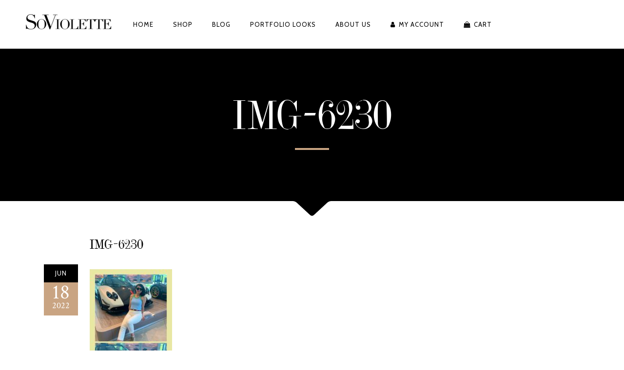

--- FILE ---
content_type: text/html; charset=UTF-8
request_url: https://soviolette.com/img-6230-2/
body_size: 11961
content:
<!DOCTYPE html>
<html dir="ltr" lang="en-US"
	prefix="og: https://ogp.me/ns#" >
<head>
        	
            
            
        <meta charset="UTF-8"/>

        <link rel="profile" href="http://gmpg.org/xfn/11"/>
        <link rel="pingback" href="https://soviolette.com/xmlrpc.php"/>

                <meta name="viewport" content="width=device-width,initial-scale=1,user-scalable=no">
        
	<title>IMG-6230 | SoViolette</title>
<script type="application/javascript">var eltdCoreAjaxUrl = "https://soviolette.com/wp-admin/admin-ajax.php"</script>
		<!-- All in One SEO 4.2.8 - aioseo.com -->
		<meta name="robots" content="max-image-preview:large" />
		<link rel="canonical" href="https://soviolette.com/img-6230-2/" />
		<meta name="generator" content="All in One SEO (AIOSEO) 4.2.8 " />
		<meta property="og:locale" content="en_US" />
		<meta property="og:site_name" content="SoViolette | Fashion Design" />
		<meta property="og:type" content="article" />
		<meta property="og:title" content="IMG-6230 | SoViolette" />
		<meta property="og:url" content="https://soviolette.com/img-6230-2/" />
		<meta property="article:published_time" content="2022-06-17T23:08:21+00:00" />
		<meta property="article:modified_time" content="2022-06-17T23:08:21+00:00" />
		<meta name="twitter:card" content="summary" />
		<meta name="twitter:title" content="IMG-6230 | SoViolette" />
		<meta name="google" content="nositelinkssearchbox" />
		<script type="application/ld+json" class="aioseo-schema">
			{"@context":"https:\/\/schema.org","@graph":[{"@type":"BreadcrumbList","@id":"https:\/\/soviolette.com\/img-6230-2\/#breadcrumblist","itemListElement":[{"@type":"ListItem","@id":"https:\/\/soviolette.com\/#listItem","position":1,"item":{"@type":"WebPage","@id":"https:\/\/soviolette.com\/","name":"Home","description":"Fashion Design","url":"https:\/\/soviolette.com\/"},"nextItem":"https:\/\/soviolette.com\/img-6230-2\/#listItem"},{"@type":"ListItem","@id":"https:\/\/soviolette.com\/img-6230-2\/#listItem","position":2,"item":{"@type":"WebPage","@id":"https:\/\/soviolette.com\/img-6230-2\/","name":"IMG-6230","url":"https:\/\/soviolette.com\/img-6230-2\/"},"previousItem":"https:\/\/soviolette.com\/#listItem"}]},{"@type":"ItemPage","@id":"https:\/\/soviolette.com\/img-6230-2\/#itempage","url":"https:\/\/soviolette.com\/img-6230-2\/","name":"IMG-6230 | SoViolette","inLanguage":"en-US","isPartOf":{"@id":"https:\/\/soviolette.com\/#website"},"breadcrumb":{"@id":"https:\/\/soviolette.com\/img-6230-2\/#breadcrumblist"},"author":"https:\/\/soviolette.com\/author\/violette-moussouni\/#author","creator":"https:\/\/soviolette.com\/author\/violette-moussouni\/#author","datePublished":"2022-06-17T23:08:21+02:00","dateModified":"2022-06-17T23:08:21+02:00"},{"@type":"Organization","@id":"https:\/\/soviolette.com\/#organization","name":"SoViolette","url":"https:\/\/soviolette.com\/"},{"@type":"WebSite","@id":"https:\/\/soviolette.com\/#website","url":"https:\/\/soviolette.com\/","name":"SoViolette","description":"Fashion Design","inLanguage":"en-US","publisher":{"@id":"https:\/\/soviolette.com\/#organization"}}]}
		</script>
		<!-- All in One SEO -->

<script>                function apbct_attach_event_handler__backend(elem, event, callback) {                    if(typeof window.addEventListener === "function") elem.addEventListener(event, callback);                    else                                                elem.attachEvent(event, callback);                }                apbct_attach_event_handler__backend(document, 'DOMContentLoaded', function(){                    if (typeof apbctLocalStorage === "object" && ctPublic.data__key_is_ok) {                        apbctLocalStorage.set('ct_checkjs', '443fcae0a8bf1807a894c6953d896c0d444241fff5cce5d32e9188faef3e6600', true );                    } else {                        console.log('APBCT ERROR: apbctLocalStorage object is not loaded.');                    }                  });    </script><link rel='dns-prefetch' href='//fonts.googleapis.com' />
<link rel="alternate" type="application/rss+xml" title="SoViolette &raquo; Feed" href="https://soviolette.com/feed/" />
<link rel="alternate" type="application/rss+xml" title="SoViolette &raquo; Comments Feed" href="https://soviolette.com/comments/feed/" />
<link rel="alternate" type="application/rss+xml" title="SoViolette &raquo; IMG-6230 Comments Feed" href="https://soviolette.com/feed/?attachment_id=8557" />
<script type="text/javascript">
window._wpemojiSettings = {"baseUrl":"https:\/\/s.w.org\/images\/core\/emoji\/14.0.0\/72x72\/","ext":".png","svgUrl":"https:\/\/s.w.org\/images\/core\/emoji\/14.0.0\/svg\/","svgExt":".svg","source":{"concatemoji":"https:\/\/soviolette.com\/wp-includes\/js\/wp-emoji-release.min.js?ver=3cc2901155a2e505af5657be36cec96f"}};
/*! This file is auto-generated */
!function(e,a,t){var n,r,o,i=a.createElement("canvas"),p=i.getContext&&i.getContext("2d");function s(e,t){var a=String.fromCharCode,e=(p.clearRect(0,0,i.width,i.height),p.fillText(a.apply(this,e),0,0),i.toDataURL());return p.clearRect(0,0,i.width,i.height),p.fillText(a.apply(this,t),0,0),e===i.toDataURL()}function c(e){var t=a.createElement("script");t.src=e,t.defer=t.type="text/javascript",a.getElementsByTagName("head")[0].appendChild(t)}for(o=Array("flag","emoji"),t.supports={everything:!0,everythingExceptFlag:!0},r=0;r<o.length;r++)t.supports[o[r]]=function(e){if(p&&p.fillText)switch(p.textBaseline="top",p.font="600 32px Arial",e){case"flag":return s([127987,65039,8205,9895,65039],[127987,65039,8203,9895,65039])?!1:!s([55356,56826,55356,56819],[55356,56826,8203,55356,56819])&&!s([55356,57332,56128,56423,56128,56418,56128,56421,56128,56430,56128,56423,56128,56447],[55356,57332,8203,56128,56423,8203,56128,56418,8203,56128,56421,8203,56128,56430,8203,56128,56423,8203,56128,56447]);case"emoji":return!s([129777,127995,8205,129778,127999],[129777,127995,8203,129778,127999])}return!1}(o[r]),t.supports.everything=t.supports.everything&&t.supports[o[r]],"flag"!==o[r]&&(t.supports.everythingExceptFlag=t.supports.everythingExceptFlag&&t.supports[o[r]]);t.supports.everythingExceptFlag=t.supports.everythingExceptFlag&&!t.supports.flag,t.DOMReady=!1,t.readyCallback=function(){t.DOMReady=!0},t.supports.everything||(n=function(){t.readyCallback()},a.addEventListener?(a.addEventListener("DOMContentLoaded",n,!1),e.addEventListener("load",n,!1)):(e.attachEvent("onload",n),a.attachEvent("onreadystatechange",function(){"complete"===a.readyState&&t.readyCallback()})),(e=t.source||{}).concatemoji?c(e.concatemoji):e.wpemoji&&e.twemoji&&(c(e.twemoji),c(e.wpemoji)))}(window,document,window._wpemojiSettings);
</script>
<style type="text/css">
img.wp-smiley,
img.emoji {
	display: inline !important;
	border: none !important;
	box-shadow: none !important;
	height: 1em !important;
	width: 1em !important;
	margin: 0 0.07em !important;
	vertical-align: -0.1em !important;
	background: none !important;
	padding: 0 !important;
}
</style>
	<style type="text/css" media="all">
.wpautoterms-footer{background-color:#ffffff;text-align:center;}
.wpautoterms-footer a{color:#000000;font-family:Arial, sans-serif;font-size:14px;}
.wpautoterms-footer .separator{color:#cccccc;font-family:Arial, sans-serif;font-size:14px;}</style>
<link rel='stylesheet' id='dashicons-css' href='https://soviolette.com/wp-includes/css/dashicons.min.css?ver=3cc2901155a2e505af5657be36cec96f' type='text/css' media='all' />
<link rel='stylesheet' id='elusive-css' href='https://soviolette.com/wp-content/plugins/menu-icons/vendor/codeinwp/icon-picker/css/types/elusive.min.css?ver=2.0' type='text/css' media='all' />
<link rel='stylesheet' id='menu-icon-font-awesome-css' href='https://soviolette.com/wp-content/plugins/menu-icons/css/fontawesome/css/all.min.css?ver=5.15.4' type='text/css' media='all' />
<link rel='stylesheet' id='foundation-icons-css' href='https://soviolette.com/wp-content/plugins/menu-icons/vendor/codeinwp/icon-picker/css/types/foundation-icons.min.css?ver=3.0' type='text/css' media='all' />
<link rel='stylesheet' id='genericons-css' href='https://soviolette.com/wp-content/plugins/menu-icons/vendor/codeinwp/icon-picker/css/types/genericons.min.css?ver=3.4' type='text/css' media='all' />
<link rel='stylesheet' id='menu-icons-extra-css' href='https://soviolette.com/wp-content/plugins/menu-icons/css/extra.min.css?ver=0.13.2' type='text/css' media='all' />
<link rel='stylesheet' id='wc-blocks-vendors-style-css' href='https://soviolette.com/wp-content/plugins/woocommerce/packages/woocommerce-blocks/build/wc-blocks-vendors-style.css?ver=8.9.2' type='text/css' media='all' />
<link rel='stylesheet' id='wc-blocks-style-css' href='https://soviolette.com/wp-content/plugins/woocommerce/packages/woocommerce-blocks/build/wc-blocks-style.css?ver=8.9.2' type='text/css' media='all' />
<link rel='stylesheet' id='convertkit-broadcasts-css' href='https://soviolette.com/wp-content/plugins/convertkit/resources/frontend/css/broadcasts.css?ver=3.1.4' type='text/css' media='all' />
<link rel='stylesheet' id='convertkit-button-css' href='https://soviolette.com/wp-content/plugins/convertkit/resources/frontend/css/button.css?ver=3.1.4' type='text/css' media='all' />
<link rel='stylesheet' id='convertkit-form-css' href='https://soviolette.com/wp-content/plugins/convertkit/resources/frontend/css/form.css?ver=3.1.4' type='text/css' media='all' />
<link rel='stylesheet' id='convertkit-form-builder-field-css' href='https://soviolette.com/wp-content/plugins/convertkit/resources/frontend/css/form-builder.css?ver=3.1.4' type='text/css' media='all' />
<link rel='stylesheet' id='convertkit-form-builder-css' href='https://soviolette.com/wp-content/plugins/convertkit/resources/frontend/css/form-builder.css?ver=3.1.4' type='text/css' media='all' />
<link rel='stylesheet' id='wpautoterms_css-css' href='https://soviolette.com/wp-content/plugins/auto-terms-of-service-and-privacy-policy/css/wpautoterms.css?ver=3cc2901155a2e505af5657be36cec96f' type='text/css' media='all' />
<link rel='stylesheet' id='ct_public_css-css' href='https://soviolette.com/wp-content/plugins/cleantalk-spam-protect/css/cleantalk-public.min.css?ver=6.1' type='text/css' media='all' />
<link rel='stylesheet' id='contact-form-7-css' href='https://soviolette.com/wp-content/plugins/contact-form-7/includes/css/styles.css?ver=5.5.4' type='text/css' media='all' />
<link rel='stylesheet' id='uaf_client_css-css' href='https://soviolette.com/wp-content/uploads/useanyfont/uaf.css?ver=1671449019' type='text/css' media='all' />
<style id='woocommerce-inline-inline-css' type='text/css'>
.woocommerce form .form-row .required { visibility: visible; }
</style>
<link rel='stylesheet' id='chandelier-elated-default-style-css' href='https://soviolette.com/wp-content/themes/chandelier/style.css?ver=3cc2901155a2e505af5657be36cec96f' type='text/css' media='all' />
<link rel='stylesheet' id='chandelier-elated-modules-plugins-css' href='https://soviolette.com/wp-content/themes/chandelier/assets/css/plugins.min.css?ver=3cc2901155a2e505af5657be36cec96f' type='text/css' media='all' />
<link rel='stylesheet' id='chandelier-elated-modules-css' href='https://soviolette.com/wp-content/themes/chandelier/assets/css/modules.min.css?ver=3cc2901155a2e505af5657be36cec96f' type='text/css' media='all' />
<link rel='stylesheet' id='eltd_font_awesome-css' href='https://soviolette.com/wp-content/themes/chandelier/assets/css/font-awesome/css/font-awesome.min.css?ver=3cc2901155a2e505af5657be36cec96f' type='text/css' media='all' />
<link rel='stylesheet' id='eltd_font_elegant-css' href='https://soviolette.com/wp-content/themes/chandelier/assets/css/elegant-icons/style.min.css?ver=3cc2901155a2e505af5657be36cec96f' type='text/css' media='all' />
<link rel='stylesheet' id='eltd_ion_icons-css' href='https://soviolette.com/wp-content/themes/chandelier/assets/css/ion-icons/css/ionicons.min.css?ver=3cc2901155a2e505af5657be36cec96f' type='text/css' media='all' />
<link rel='stylesheet' id='eltd_linea_icons-css' href='https://soviolette.com/wp-content/themes/chandelier/assets/css/linea-icons/style.css?ver=3cc2901155a2e505af5657be36cec96f' type='text/css' media='all' />
<link rel='stylesheet' id='eltd_simple_line_icons-css' href='https://soviolette.com/wp-content/themes/chandelier/assets/css/simple-line-icons/simple-line-icons.css?ver=3cc2901155a2e505af5657be36cec96f' type='text/css' media='all' />
<link rel='stylesheet' id='eltd_dripicons-css' href='https://soviolette.com/wp-content/themes/chandelier/assets/css/dripicons/dripicons.css?ver=3cc2901155a2e505af5657be36cec96f' type='text/css' media='all' />
<link rel='stylesheet' id='chandelier-elated-blog-css' href='https://soviolette.com/wp-content/themes/chandelier/assets/css/blog.min.css?ver=3cc2901155a2e505af5657be36cec96f' type='text/css' media='all' />
<link rel='stylesheet' id='mediaelement-css' href='https://soviolette.com/wp-includes/js/mediaelement/mediaelementplayer-legacy.min.css?ver=4.2.17' type='text/css' media='all' />
<link rel='stylesheet' id='wp-mediaelement-css' href='https://soviolette.com/wp-includes/js/mediaelement/wp-mediaelement.min.css?ver=3cc2901155a2e505af5657be36cec96f' type='text/css' media='all' />
<link rel='stylesheet' id='chandelier-elated-modules-responsive-css' href='https://soviolette.com/wp-content/themes/chandelier/assets/css/modules-responsive.min.css?ver=3cc2901155a2e505af5657be36cec96f' type='text/css' media='all' />
<link rel='stylesheet' id='chandelier-elated-blog-responsive-css' href='https://soviolette.com/wp-content/themes/chandelier/assets/css/blog-responsive.min.css?ver=3cc2901155a2e505af5657be36cec96f' type='text/css' media='all' />
<link rel='stylesheet' id='chandelier-elated-style-dynamic-responsive-css' href='https://soviolette.com/wp-content/themes/chandelier/assets/css/style_dynamic_responsive.php?ver=3cc2901155a2e505af5657be36cec96f' type='text/css' media='all' />
<link rel='stylesheet' id='chandelier-elated-style-dynamic-css' href='https://soviolette.com/wp-content/themes/chandelier/assets/css/style_dynamic.php?ver=3cc2901155a2e505af5657be36cec96f' type='text/css' media='all' />
<link rel='stylesheet' id='js_composer_front-css' href='https://soviolette.com/wp-content/plugins/js_composer/assets/css/js_composer.min.css?ver=6.4.1' type='text/css' media='all' />
<link rel='stylesheet' id='chandelier-elated-google-fonts-css' href='https://fonts.googleapis.com/css?family=Crimson+Text%3A100%2C100italic%2C200%2C200italic%2C300%2C300italic%2C400%2C400italic%2C500%2C500italic%2C600%2C600italic%2C700%2C700italic%2C800%2C800italic%2C900%2C900italic%7CCabin%3A100%2C100italic%2C200%2C200italic%2C300%2C300italic%2C400%2C400italic%2C500%2C500italic%2C600%2C600italic%2C700%2C700italic%2C800%2C800italic%2C900%2C900italic%7CLateef%3A100%2C100italic%2C200%2C200italic%2C300%2C300italic%2C400%2C400italic%2C500%2C500italic%2C600%2C600italic%2C700%2C700italic%2C800%2C800italic%2C900%2C900italic&#038;subset=latin%2Clatin-ext&#038;ver=1.0.0' type='text/css' media='all' />
<link rel='stylesheet' id='select2-css' href='https://soviolette.com/wp-content/plugins/woocommerce/assets/css/select2.css?ver=7.2.1' type='text/css' media='all' />
<link rel='stylesheet' id='chandelier-core-dashboard-style-css' href='https://soviolette.com/wp-content/plugins/eltd-cpt/core-dashboard/assets/css/core-dashboard.min.css?ver=3cc2901155a2e505af5657be36cec96f' type='text/css' media='all' />
<link rel='stylesheet' id='simple-social-icons-font-css' href='https://soviolette.com/wp-content/plugins/simple-social-icons/css/style.css?ver=3.0.2' type='text/css' media='all' />
<link rel='stylesheet' id='childstyle-css' href='https://soviolette.com/wp-content/themes/chandelier-child/style.css?ver=3cc2901155a2e505af5657be36cec96f' type='text/css' media='all' />
<script type='text/javascript' src='https://soviolette.com/wp-includes/js/jquery/jquery.min.js?ver=3.6.1' id='jquery-core-js'></script>
<script type='text/javascript' src='https://soviolette.com/wp-includes/js/jquery/jquery-migrate.min.js?ver=3.3.2' id='jquery-migrate-js'></script>
<script type='text/javascript' src='https://soviolette.com/wp-includes/js/dist/vendor/regenerator-runtime.min.js?ver=0.13.9' id='regenerator-runtime-js'></script>
<script type='text/javascript' src='https://soviolette.com/wp-includes/js/dist/vendor/wp-polyfill.min.js?ver=3.15.0' id='wp-polyfill-js'></script>
<script type='text/javascript' src='https://soviolette.com/wp-includes/js/dist/dom-ready.min.js?ver=392bdd43726760d1f3ca' id='wp-dom-ready-js'></script>
<script type='text/javascript' src='https://soviolette.com/wp-content/plugins/auto-terms-of-service-and-privacy-policy/js/base.js?ver=2.5.0' id='wpautoterms_base-js'></script>
<script type='text/javascript' id='ct_public_functions-js-extra'>
/* <![CDATA[ */
var ctPublicFunctions = {"_ajax_nonce":"4dc800b53a","_rest_nonce":"e090060268","_ajax_url":"\/wp-admin\/admin-ajax.php","_rest_url":"https:\/\/soviolette.com\/wp-json\/","data__cookies_type":"native","data__ajax_type":"rest","text__wait_for_decoding":"Decoding the contact data, let us a few seconds to finish. Anti-Spam by CleanTalk.","cookiePrefix":""};
var ctPublic = {"settings__forms__check_internal":"0","settings__forms__check_external":"0","blog_home":"https:\/\/soviolette.com\/","pixel__setting":"3","pixel__enabled":"1","pixel__url":"https:\/\/moderate3.cleantalk.org\/pixel\/ee5b57ac69d78b7abc76d63b1bce02cf.gif","data__email_check_before_post":"1","data__cookies_type":"native","data__key_is_ok":"1","data__visible_fields_required":"1","data__to_local_storage":[]};
/* ]]> */
</script>
<script type='text/javascript' data-pagespeed-no-defer src='https://soviolette.com/wp-content/plugins/cleantalk-spam-protect/js/apbct-public-bundle.min.js?ver=6.1' id='ct_public_functions-js'></script>
<script type='text/javascript' src='https://soviolette.com/wp-content/plugins/open-in-new-window-plugin/open_in_new_window_yes.js' id='oinw_vars-js'></script>
<script type='text/javascript' src='https://soviolette.com/wp-content/plugins/open-in-new-window-plugin/open_in_new_window.js' id='oinw_methods-js'></script>
<script type='text/javascript' src='https://soviolette.com/wp-content/plugins/woocommerce/assets/js/jquery-blockui/jquery.blockUI.min.js?ver=2.7.0-wc.7.2.1' id='jquery-blockui-js'></script>
<script type='text/javascript' id='wc-add-to-cart-js-extra'>
/* <![CDATA[ */
var wc_add_to_cart_params = {"ajax_url":"\/wp-admin\/admin-ajax.php","wc_ajax_url":"\/?wc-ajax=%%endpoint%%","i18n_view_cart":"View cart","cart_url":"https:\/\/soviolette.com\/cart\/","is_cart":"","cart_redirect_after_add":"no"};
/* ]]> */
</script>
<script type='text/javascript' src='https://soviolette.com/wp-content/plugins/woocommerce/assets/js/frontend/add-to-cart.min.js?ver=7.2.1' id='wc-add-to-cart-js'></script>
<script type='text/javascript' src='https://soviolette.com/wp-content/plugins/js_composer/assets/js/vendors/woocommerce-add-to-cart.js?ver=6.4.1' id='vc_woocommerce-add-to-cart-js-js'></script>
<link rel="https://api.w.org/" href="https://soviolette.com/wp-json/" /><link rel="alternate" type="application/json" href="https://soviolette.com/wp-json/wp/v2/media/8557" /><link rel="EditURI" type="application/rsd+xml" title="RSD" href="https://soviolette.com/xmlrpc.php?rsd" />
<link rel="wlwmanifest" type="application/wlwmanifest+xml" href="https://soviolette.com/wp-includes/wlwmanifest.xml" />

<link rel='shortlink' href='https://soviolette.com/?p=8557' />
<link rel="alternate" type="application/json+oembed" href="https://soviolette.com/wp-json/oembed/1.0/embed?url=https%3A%2F%2Fsoviolette.com%2Fimg-6230-2%2F" />
<link rel="alternate" type="text/xml+oembed" href="https://soviolette.com/wp-json/oembed/1.0/embed?url=https%3A%2F%2Fsoviolette.com%2Fimg-6230-2%2F&#038;format=xml" />
	<noscript><style>.woocommerce-product-gallery{ opacity: 1 !important; }</style></noscript>
	<style type="text/css">.recentcomments a{display:inline !important;padding:0 !important;margin:0 !important;}</style>			<script  type="text/javascript">
				!function(f,b,e,v,n,t,s){if(f.fbq)return;n=f.fbq=function(){n.callMethod?
					n.callMethod.apply(n,arguments):n.queue.push(arguments)};if(!f._fbq)f._fbq=n;
					n.push=n;n.loaded=!0;n.version='2.0';n.queue=[];t=b.createElement(e);t.async=!0;
					t.src=v;s=b.getElementsByTagName(e)[0];s.parentNode.insertBefore(t,s)}(window,
					document,'script','https://connect.facebook.net/en_US/fbevents.js');
			</script>
			<!-- WooCommerce Facebook Integration Begin -->
			<script  type="text/javascript">

				fbq('init', '617752359622526', {}, {
    "agent": "woocommerce-7.2.1-3.0.6"
});

				fbq( 'track', 'PageView', {
    "source": "woocommerce",
    "version": "7.2.1",
    "pluginVersion": "3.0.6"
} );

				document.addEventListener( 'DOMContentLoaded', function() {
					jQuery && jQuery( function( $ ) {
						// Insert placeholder for events injected when a product is added to the cart through AJAX.
						$( document.body ).append( '<div class=\"wc-facebook-pixel-event-placeholder\"></div>' );
					} );
				}, false );

			</script>
			<!-- WooCommerce Facebook Integration End -->
			<meta name="generator" content="Powered by WPBakery Page Builder - drag and drop page builder for WordPress."/>
<link rel="icon" href="https://soviolette.com/wp-content/uploads/2014/11/LOGO-100x100.png" sizes="32x32" />
<link rel="icon" href="https://soviolette.com/wp-content/uploads/2014/11/LOGO-300x300.png" sizes="192x192" />
<link rel="apple-touch-icon" href="https://soviolette.com/wp-content/uploads/2014/11/LOGO-300x300.png" />
<meta name="msapplication-TileImage" content="https://soviolette.com/wp-content/uploads/2014/11/LOGO-300x300.png" />
		<style type="text/css" id="wp-custom-css">
			.cn-button.wp-default {
    color: #000;
    background: #ccc;
}

.eltd-blog-holder.eltd-blog-type-masonry .eltd-post-title-holder .eltd-post-info-category a {
font-size:20px;
}

body.category  .eltd-page-header .eltd-menu-area {
height: 100px;
background: #000;
}
.eltd-portfolio-date{
display:none;
}
.eltd-title .eltd-title-holder .eltd-subtitle
{
font-size:50px;
}

.eltd-blog-holder article .eltd-post-info 
{
display:none;
}
.eltd-post-info-category
{
display:none;
}

h3 {
font-size: 30px
}

.eltd-logo-wrapper a img
{
width:200px;
height:auto;
padding-bottom:10px;
}

.eltd-page-header a img
{
margin-bottom:-18px;
}

@media screen and (max-width: 640px) {
  h1 {
   font-size:40px;
  }
	.carousel-inner h2 span, .carousel-inner h3 span{
   font-size:40px;
  }
}

@media only screen and (max-width: 600px){
.eltd-blog-single {
    position: relative;
	  margin:0 auto!important;
    height: 100%;
    width: 300px!important;
    vertical-align: middle;
    text-align: center;
}
.eltd-blog-single .eltd-post-content-info-column{
   display:none!important;
}
	.eltd-blog-single .eltd-post-title-holder {
    padding-left: 0px!important;
    margin-bottom: 15px;
}
	.eltd-blog-holder .eltd-comment-form, .eltd-blog-holder .eltd-comment-holder {
    margin-left: 0px;
}
}
	

.social{
  padding-left:200px!important;
	margin-right:-15px!important;
}

.social2{
	margin-right:-20px!important;
}

.eltd-main-menu>ul {
    display: inline-block;
    vertical-align: middle;
    position: relative;
    height: 100%;
    margin-left: 0px;
}

.page-id-6502 .eltd-ptf-list-holder article.mix.loaded {
    opacity: 1;
    -webkit-transition: opacity .4s ease-out;
    transition: opacity .4s ease-out;
    padding: 10px;
}

.page-id-6674 .eltd-ptf-list-holder article.mix.loaded {
    opacity: 1;
    -webkit-transition: opacity .4s ease-out;
    transition: opacity .4s ease-out;
    padding: 10px;
}


.eltd-ptf-list-wrapper.zoom-out-with-shader article .eltd-item-image-holder img {
  -webkit-filter: grayscale(100%); /* Safari 6.0 - 9.0 */
  filter: grayscale(100%);
}
.eltd-item-text-holder {
    display: none;
}

@font-face { font-family: ‘drop’; src: url(‘Dubiel.ttf’); }

.home .eltd-slider .eltd-slider-svg-holder {
    position: relative;
    display: table;
    table-layout: fixed;
    height: 100%;
    width: 100%;
    bottom: 0;
    height: 32px;
    z-index: 1;
    display: none;
}

.home .vc_custom_1587478032365 {
    margin-bottom: 20px !important;
    display: none;
}

.page-id-405 button.eltd-btn, input[type=submit].eltd-btn {
    cursor: pointer;
	background:black!important;
}

.eltd-single-product-summary .eltd-single-product-categories a {
    color: #c9a482;
    display: none;
}

.eltd-title .eltd-title-holder .eltd-subtitle span {
    display: inline-block;
    vertical-align: middle;
    display: none;
}

.eltd-single-product-summary .product_meta {
    margin-bottom: 60px;
    display: none;
}

.woocommerce-product-attributes {
    width: 35%;
}

.eltd-woocommerce-page .eltd-tab-container table th {
    font-family: Cabin,sans-serif;
    font-size: 10px;
    text-transform: uppercase;
    padding-left: 20px;
    text-align: left;
    font-weight: 300;
}
.eltd-woocommerce-page .eltd-tab-container table td {
    text-align: left;
    font-size: 13px;
}		</style>
		<noscript><style> .wpb_animate_when_almost_visible { opacity: 1; }</style></noscript></head>

<body class="attachment attachment-template-default single single-attachment postid-8557 attachmentid-8557 attachment-jpeg theme-chandelier eltd-cpt-1.3.1 woocommerce-no-js chandelier child-child-ver-1.0.0 chandelier-ver-1.3  eltd-smooth-page-transitions eltd-blog-installed eltd-header-standard eltd-fixed-on-scroll eltd-default-mobile-header eltd-sticky-up-mobile-header eltd-menu-item-first-level-bg-color eltd-dropdown-default eltd-dark-header eltd-header-style-on-scroll wpb-js-composer js-comp-ver-6.4.1 vc_responsive">

    <div class="eltd-smooth-transition-loader">
    </div>

<div class="eltd-wrapper">
    <div class="eltd-wrapper-inner">
        
<header class="eltd-page-header">
            <div class="eltd-fixed-wrapper">
        <div class="eltd-menu-area" >
        			            <div class="eltd-vertical-align-containers">
                <div class="eltd-position-left">
                    <div class="eltd-position-left-inner">
                        
<div class="eltd-logo-wrapper">
    <a href="https://soviolette.com/" style="height: 27px;">
        <img class="eltd-normal-logo" src="https://soviolette.com/wp-content/uploads/2018/09/NOUVEAU-LOGO_Plan-de-travail-1.png" alt="logo"/>
        <img class="eltd-dark-logo" src="https://soviolette.com/wp-content/uploads/2018/09/NOUVEAU-LOGO_Plan-de-travail-1.png" alt="dark logo"/>        <img class="eltd-light-logo" src="https://soviolette.com/wp-content/uploads/2018/09/NOUVEAU-LOGO_Plan-de-travail-1.png" alt="light logo"/>    </a>
</div>

                    </div>
                </div>
                <div class="eltd-position-center">
                    <div class="eltd-position-center-inner">
                        
<nav class="eltd-main-menu eltd-drop-down eltd-default-nav">
    <ul id="menu-top-menu" class="clearfix"><li id="nav-menu-item-6769" class="menu-item menu-item-type-post_type menu-item-object-page menu-item-home  narrow"><a href="https://soviolette.com/" class=""><span class="item_outer"><span class="item_inner"><span class="menu_icon_wrapper"><i class="menu_icon null fa"></i></span><span class="item_text">Home</span></span><span class="plus"></span></span></a></li>
<li id="nav-menu-item-7557" class="menu-item menu-item-type-post_type menu-item-object-page  narrow"><a href="https://soviolette.com/online-shop/" class=""><span class="item_outer"><span class="item_inner"><span class="menu_icon_wrapper"><i class="menu_icon null fa"></i></span><span class="item_text">Shop</span></span><span class="plus"></span></span></a></li>
<li id="nav-menu-item-5014" class="menu-item menu-item-type-custom menu-item-object-custom menu-item-has-children  has_sub narrow"><a href="#" class=""><span class="item_outer"><span class="item_inner"><span class="menu_icon_wrapper"><i class="menu_icon null fa"></i></span><span class="item_text">Blog</span></span><span class="plus"></span></span></a>
<div class="second"><div class="inner"><ul>
	<li id="nav-menu-item-4971" class="menu-item menu-item-type-taxonomy menu-item-object-category "><a href="https://soviolette.com/category/fashion-stories/" class=""><span class="item_outer"><span class="item_inner"><span class="menu_icon_wrapper"><i class="menu_icon null fa"></i></span><span class="item_text">Fashion Stories</span></span><span class="plus"></span></span></a></li>
	<li id="nav-menu-item-4972" class="menu-item menu-item-type-taxonomy menu-item-object-category "><a href="https://soviolette.com/category/travel-city-guides/" class=""><span class="item_outer"><span class="item_inner"><span class="menu_icon_wrapper"><i class="menu_icon null fa"></i></span><span class="item_text">Travel &amp; City Guides</span></span><span class="plus"></span></span></a></li>
	<li id="nav-menu-item-4970" class="menu-item menu-item-type-taxonomy menu-item-object-category "><a href="https://soviolette.com/category/automotive/" class=""><span class="item_outer"><span class="item_inner"><span class="menu_icon_wrapper"><i class="menu_icon null fa"></i></span><span class="item_text">Automotive</span></span><span class="plus"></span></span></a></li>
	<li id="nav-menu-item-6956" class="menu-item menu-item-type-taxonomy menu-item-object-category "><a href="https://soviolette.com/category/community/" class=""><span class="item_outer"><span class="item_inner"><span class="menu_icon_wrapper"><i class="menu_icon null fa"></i></span><span class="item_text">Community</span></span><span class="plus"></span></span></a></li>
</ul></div></div>
</li>
<li id="nav-menu-item-6768" class="menu-item menu-item-type-post_type menu-item-object-page  narrow"><a href="https://soviolette.com/looks/" class=""><span class="item_outer"><span class="item_inner"><span class="menu_icon_wrapper"><i class="menu_icon null fa"></i></span><span class="item_text">Portfolio Looks</span></span><span class="plus"></span></span></a></li>
<li id="nav-menu-item-4331" class="menu-item menu-item-type-post_type menu-item-object-page  narrow"><a href="https://soviolette.com/about/" class=""><span class="item_outer"><span class="item_inner"><span class="menu_icon_wrapper"><i class="menu_icon null fa"></i></span><span class="item_text">About Us</span></span><span class="plus"></span></span></a></li>
<li id="nav-menu-item-7577" class="menu-item menu-item-type-post_type menu-item-object-page  narrow"><a href="https://soviolette.com/my-account/" class=""><span class="item_outer"><span class="item_inner"><span class="menu_icon_wrapper"><i class="menu_icon fa-user fa"></i></span><span class="item_text">My Account</span></span><span class="plus"></span></span></a></li>
<li id="nav-menu-item-7578" class="menu-item menu-item-type-post_type menu-item-object-page  narrow"><a href="https://soviolette.com/cart/" class=""><span class="item_outer"><span class="item_inner"><span class="menu_icon_wrapper"><i class="menu_icon fa-shopping-bag fa"></i></span><span class="item_text">Cart</span></span><span class="plus"></span></span></a></li>
</ul></nav>

                    </div>
                </div>
                <div class="eltd-position-right">
                    <div class="eltd-position-right-inner">
						                    </div>
                </div>
            </div>
            </div>
                </div>
        </header>


<header class="eltd-mobile-header">
    <div class="eltd-mobile-header-inner">
                <div class="eltd-mobile-header-holder">
            <div class="eltd-grid">
                <div class="eltd-vertical-align-containers">
                                            <div class="eltd-mobile-menu-opener">
                            <a href="javascript:void(0)">
                    <span class="eltd-mobile-opener-icon-holder">
                        <i class="eltd-icon-font-awesome fa fa-bars " ></i>                    </span>
                            </a>
                        </div>
                                                                <div class="eltd-position-center">
                            <div class="eltd-position-center-inner">
                                
<div class="eltd-mobile-logo-wrapper">
    <a href="https://soviolette.com/" style="height: 27px">
        <img src="https://soviolette.com/wp-content/uploads/2018/09/NOUVEAU-LOGO_Plan-de-travail-1.png" alt="mobile-logo"/>
    </a>
</div>

                            </div>
                        </div>
                                        <div class="eltd-position-right">
                        <div class="eltd-position-right-inner">
                                                    </div>
                    </div>
                </div> <!-- close .eltd-vertical-align-containers -->
            </div>
        </div>
        
	<nav class="eltd-mobile-nav">
		<div class="eltd-grid">
			<ul id="menu-top-menu-1" class=""><li id="mobile-menu-item-6769" class="menu-item menu-item-type-post_type menu-item-object-page menu-item-home "><a href="https://soviolette.com/" class=""><span>Home</span></a></li>
<li id="mobile-menu-item-7557" class="menu-item menu-item-type-post_type menu-item-object-page "><a href="https://soviolette.com/online-shop/" class=""><span>Shop</span></a></li>
<li id="mobile-menu-item-5014" class="menu-item menu-item-type-custom menu-item-object-custom menu-item-has-children  has_sub"><a href="#" class=""><span>Blog</span></a><span class="mobile_arrow"><i class="eltd-sub-arrow fa fa-angle-right"></i><i class="fa fa-angle-down"></i></span>
<ul class="sub_menu">
	<li id="mobile-menu-item-4971" class="menu-item menu-item-type-taxonomy menu-item-object-category "><a href="https://soviolette.com/category/fashion-stories/" class=""><span>Fashion Stories</span></a></li>
	<li id="mobile-menu-item-4972" class="menu-item menu-item-type-taxonomy menu-item-object-category "><a href="https://soviolette.com/category/travel-city-guides/" class=""><span>Travel &amp; City Guides</span></a></li>
	<li id="mobile-menu-item-4970" class="menu-item menu-item-type-taxonomy menu-item-object-category "><a href="https://soviolette.com/category/automotive/" class=""><span>Automotive</span></a></li>
	<li id="mobile-menu-item-6956" class="menu-item menu-item-type-taxonomy menu-item-object-category "><a href="https://soviolette.com/category/community/" class=""><span>Community</span></a></li>
</ul>
</li>
<li id="mobile-menu-item-6768" class="menu-item menu-item-type-post_type menu-item-object-page "><a href="https://soviolette.com/looks/" class=""><span>Portfolio Looks</span></a></li>
<li id="mobile-menu-item-4331" class="menu-item menu-item-type-post_type menu-item-object-page "><a href="https://soviolette.com/about/" class=""><span>About Us</span></a></li>
<li id="mobile-menu-item-7577" class="menu-item menu-item-type-post_type menu-item-object-page "><a href="https://soviolette.com/my-account/" class=""><span>My Account</span></a></li>
<li id="mobile-menu-item-7578" class="menu-item menu-item-type-post_type menu-item-object-page "><a href="https://soviolette.com/cart/" class=""><span>Cart</span></a></li>
</ul>		</div>
	</nav>

    </div>
</header> <!-- close .eltd-mobile-header -->



                    <a id='eltd-back-to-top'  href='#'>
                <span class="eltd-icon-stack">
                     <span aria-hidden="true" class="eltd-icon-font-elegant arrow_carrot-up  " ></span>                </span>
            </a>
        
        <div class="eltd-content" >
            <div class="eltd-content-inner">
    <div class="eltd-title eltd-standard-type eltd-content-center-alignment eltd-animation-no" style="height:345px;" data-height="345" >
                <div class="eltd-title-holder" >
			
            <div class="eltd-container clearfix">
                <div class="eltd-container-inner">
                    <div class="eltd-title-subtitle-holder" style="">
                        <div class="eltd-title-subtitle-holder-inner">
                        								                                <h1 >
									<span>
										IMG-6230									</span>
								</h1>
                                								<div class ="eltd-title-separator-holder">
									<span class="eltd-title-separator"></span>
								</div>
                                                    </div>
                    </div>
                </div>
            </div>
        </div>
		<div class="eltd-title-svg-holder">
			
			<div class="eltd-title-svg-holder-side"></div>
			<div class="eltd-title-svg-holder-middle">
				<svg version="1.1" id="Layer_1" xmlns="http://www.w3.org/2000/svg" xmlns:xlink="http://www.w3.org/1999/xlink" x="0px" y="0px"
					 width="80px" height="32px" viewBox="0 0 80 32" enable-background="new 0 0 80 32" xml:space="preserve">
				<path fill="none" x1="4.72" y1="1.501" x2="4.721" y2="1.5"/>
				<path d="M7.9,2.613"/>
				<path fill="#FFFFFF" d="M80,32V0.004h-0.082C79.892,0.004,79.864,0,79.835,0c-0.031,0-0.064,0.004-0.096,0.004h-0.211v0.01
					c-3.099,0.075-5.931,1.262-8.14,3.202l-27.21,25.19c-1.548,1.312-2.979,1.877-4.178,1.877c-1.197,0-2.626-0.562-4.168-1.867
					L8.611,3.217c-2.209-1.94-5.042-3.127-8.139-3.202v-0.01h-0.21C0.23,0.004,0.198,0,0.165,0C0.136,0,0.109,0.004,0.081,0.004H0V32H80
					z"/>
				</svg>
			</div>
			<div class="eltd-title-svg-holder-side"></div>
		
		</div>
    </div>

	<div class="eltd-container">
				<div class="eltd-container-inner">
				<div class="eltd-blog-holder eltd-blog-single">
		<article id="post-8557" class="post-8557 attachment type-attachment status-inherit hentry">
	<div class="eltd-post-title-holder">
		<div class="eltd-post-info-category"></div>		<h3 class="eltd-post-title">
	<a href="https://soviolette.com/img-6230-2/" title="IMG-6230">IMG-6230</a>
</h3>	</div>
	<div class="eltd-post-content">
		<div class="eltd-post-content-info-column">
			<div class="eltd-post-info-date">
		<span class="eltd-post-date-month">
		Jun	</span>
	<span class="eltd-post-date-day-year">
		<span class="eltd-post-date-day">
			18		</span>
		<span class="eltd-post-date-year">
			2022		</span>
	</span>
	</div>		</div>
		<div class="eltd-post-content-content-column">
						<div class="eltd-post-text">
				<div class="eltd-post-text-inner clearfix">
					<p class="attachment"><a href='https://soviolette.com/wp-content/uploads/2022/06/IMG-6230-1.jpg'><img width="169" height="300" src="https://soviolette.com/wp-content/uploads/2022/06/IMG-6230-1-169x300.jpg" class="attachment-medium size-medium" alt="" decoding="async" loading="lazy" srcset="https://soviolette.com/wp-content/uploads/2022/06/IMG-6230-1-169x300.jpg 169w, https://soviolette.com/wp-content/uploads/2022/06/IMG-6230-1-576x1024.jpg 576w, https://soviolette.com/wp-content/uploads/2022/06/IMG-6230-1-768x1365.jpg 768w, https://soviolette.com/wp-content/uploads/2022/06/IMG-6230-1-864x1536.jpg 864w, https://soviolette.com/wp-content/uploads/2022/06/IMG-6230-1-600x1067.jpg 600w, https://soviolette.com/wp-content/uploads/2022/06/IMG-6230-1.jpg 1080w" sizes="(max-width: 169px) 100vw, 169px" /></a></p>
					<div class="eltd-post-info clearfix">
						<div class="eltd-post-info-author-category">
							<div class="eltd-post-info-author"><a class="eltd-post-info-author-link" href="https://soviolette.com/author/violette-moussouni/">Violette Moussouni</a></div>
						</div>
						<div class="eltd-post-info-comments">
							<div class="eltd-post-info-comments-holder"><a class="eltd-post-info-comments" href="https://soviolette.com/img-6230-2/#respond" target="_self">0 Comments</a></div>						</div>
					</div>
				</div>
			</div>
		</div>
	</div>
	</article>	</div>
		</div>
			</div>
</div> <!-- close div.content_inner -->
</div>  <!-- close div.content -->

<footer >
	<div class="eltd-footer-inner clearfix">

		
<div class="eltd-footer-bottom-holder">
	<div class="eltd-footer-bottom-holder-inner">
					<div class="eltd-container">
				<div class="eltd-container-inner">

		<div class="eltd-column-inner">
	<div id="simple-social-icons-2" class="widget eltd-footer-text simple-social-icons"><h6 class="eltd-footer-widget-title"> <span class="eltd-footer-separator"></span></h6><ul class="aligncenter"><li class="ssi-email"><a href="mailto:soviolettedesigns@gmail.com" ><svg role="img" class="social-email" aria-labelledby="social-email-2"><title id="social-email-2">Email</title><use xlink:href="https://soviolette.com/wp-content/plugins/simple-social-icons/symbol-defs.svg#social-email"></use></svg></a></li><li class="ssi-facebook"><a href="https://www.facebook.com/soviolettedesigns/" target="_blank" rel="noopener noreferrer"><svg role="img" class="social-facebook" aria-labelledby="social-facebook-2"><title id="social-facebook-2">Facebook</title><use xlink:href="https://soviolette.com/wp-content/plugins/simple-social-icons/symbol-defs.svg#social-facebook"></use></svg></a></li><li class="ssi-instagram"><a href="https://www.instagram.com/soviolette_/" target="_blank" rel="noopener noreferrer"><svg role="img" class="social-instagram" aria-labelledby="social-instagram-2"><title id="social-instagram-2">Instagram</title><use xlink:href="https://soviolette.com/wp-content/plugins/simple-social-icons/symbol-defs.svg#social-instagram"></use></svg></a></li></ul></div><div id="custom_html-2" class="widget_text widget eltd-footer-text widget_custom_html"><div class="textwidget custom-html-widget">www.soviolette.com 2018. All Rights Reserved. <a href="/legal-mentions">Legal Mentions</a> | <a href="/privacy-policy/">Privacy Policy</a> | Created by : <a href="https://deliahalfaoui.fr" target="_blank" rel="noopener">HDWEB</a></div></div></div>				</div>
			</div>
				</div>
	</div>

	</div>
</footer>

</div> <!-- close div.eltd-wrapper-inner  -->
</div> <!-- close div.eltd-wrapper -->
<script>				
                    document.addEventListener('DOMContentLoaded', function () {
                        setTimeout(function(){
                            if( document.querySelectorAll('[name^=ct_checkjs]').length > 0 ) {
                                apbct_public_sendREST(
                                    'js_keys__get',
                                    { callback: apbct_js_keys__set_input_value }
                                )
                            }
                        },0)					    
                    })				
                </script>		<script type="text/javascript">
			let cust_login = document.getElementById("loginform");
			if(cust_login !== null) {
				var recaptcha_script = document.createElement('script');
				recaptcha_script.setAttribute('src','https://www.google.com/recaptcha/api.js?hl=en&ver=5.1.4');
				document.head.appendChild(recaptcha_script);
			}
		</script>
		<style type="text/css" media="screen">#simple-social-icons-2 ul li a, #simple-social-icons-2 ul li a:hover, #simple-social-icons-2 ul li a:focus { background-color: #2b2b2b !important; border-radius: 3px; color: #ffffff !important; border: 0px #ffffff solid !important; font-size: 18px; padding: 9px; }  #simple-social-icons-2 ul li a:hover, #simple-social-icons-2 ul li a:focus { background-color: #efe0d7 !important; border-color: #ffffff !important; color: #000000 !important; }  #simple-social-icons-2 ul li a:focus { outline: 1px dotted #efe0d7 !important; }</style>			<!-- Facebook Pixel Code -->
			<noscript>
				<img
					height="1"
					width="1"
					style="display:none"
					alt="fbpx"
					src="https://www.facebook.com/tr?id=617752359622526&ev=PageView&noscript=1"
				/>
			</noscript>
			<!-- End Facebook Pixel Code -->
				<script type="text/javascript">
		(function () {
			var c = document.body.className;
			c = c.replace(/woocommerce-no-js/, 'woocommerce-js');
			document.body.className = c;
		})();
	</script>
	<script type='text/javascript' id='convertkit-broadcasts-js-extra'>
/* <![CDATA[ */
var convertkit_broadcasts = {"ajax_url":"https:\/\/soviolette.com\/wp-admin\/admin-ajax.php","action":"convertkit_broadcasts_render","debug":""};
/* ]]> */
</script>
<script type='text/javascript' src='https://soviolette.com/wp-content/plugins/convertkit/resources/frontend/js/broadcasts.js?ver=3.1.4' id='convertkit-broadcasts-js'></script>
<script type='text/javascript' id='contact-form-7-js-extra'>
/* <![CDATA[ */
var wpcf7 = {"api":{"root":"https:\/\/soviolette.com\/wp-json\/","namespace":"contact-form-7\/v1"},"cached":"1"};
/* ]]> */
</script>
<script type='text/javascript' src='https://soviolette.com/wp-content/plugins/contact-form-7/includes/js/index.js?ver=5.5.4' id='contact-form-7-js'></script>
<script type='text/javascript' src='https://soviolette.com/wp-content/plugins/woocommerce/assets/js/js-cookie/js.cookie.min.js?ver=2.1.4-wc.7.2.1' id='js-cookie-js'></script>
<script type='text/javascript' id='woocommerce-js-extra'>
/* <![CDATA[ */
var woocommerce_params = {"ajax_url":"\/wp-admin\/admin-ajax.php","wc_ajax_url":"\/?wc-ajax=%%endpoint%%"};
/* ]]> */
</script>
<script type='text/javascript' src='https://soviolette.com/wp-content/plugins/woocommerce/assets/js/frontend/woocommerce.min.js?ver=7.2.1' id='woocommerce-js'></script>
<script type='text/javascript' id='wc-cart-fragments-js-extra'>
/* <![CDATA[ */
var wc_cart_fragments_params = {"ajax_url":"\/wp-admin\/admin-ajax.php","wc_ajax_url":"\/?wc-ajax=%%endpoint%%","cart_hash_key":"wc_cart_hash_50de38eba9fd8835696b3c9999416b07","fragment_name":"wc_fragments_50de38eba9fd8835696b3c9999416b07","request_timeout":"5000"};
/* ]]> */
</script>
<script type='text/javascript' src='https://soviolette.com/wp-content/plugins/woocommerce/assets/js/frontend/cart-fragments.min.js?ver=7.2.1' id='wc-cart-fragments-js'></script>
<script type='text/javascript' src='https://soviolette.com/wp-includes/js/jquery/ui/core.min.js?ver=1.13.2' id='jquery-ui-core-js'></script>
<script type='text/javascript' src='https://soviolette.com/wp-includes/js/jquery/ui/tabs.min.js?ver=1.13.2' id='jquery-ui-tabs-js'></script>
<script type='text/javascript' src='https://soviolette.com/wp-includes/js/jquery/ui/accordion.min.js?ver=1.13.2' id='jquery-ui-accordion-js'></script>
<script type='text/javascript' id='mediaelement-core-js-before'>
var mejsL10n = {"language":"en","strings":{"mejs.download-file":"Download File","mejs.install-flash":"You are using a browser that does not have Flash player enabled or installed. Please turn on your Flash player plugin or download the latest version from https:\/\/get.adobe.com\/flashplayer\/","mejs.fullscreen":"Fullscreen","mejs.play":"Play","mejs.pause":"Pause","mejs.time-slider":"Time Slider","mejs.time-help-text":"Use Left\/Right Arrow keys to advance one second, Up\/Down arrows to advance ten seconds.","mejs.live-broadcast":"Live Broadcast","mejs.volume-help-text":"Use Up\/Down Arrow keys to increase or decrease volume.","mejs.unmute":"Unmute","mejs.mute":"Mute","mejs.volume-slider":"Volume Slider","mejs.video-player":"Video Player","mejs.audio-player":"Audio Player","mejs.captions-subtitles":"Captions\/Subtitles","mejs.captions-chapters":"Chapters","mejs.none":"None","mejs.afrikaans":"Afrikaans","mejs.albanian":"Albanian","mejs.arabic":"Arabic","mejs.belarusian":"Belarusian","mejs.bulgarian":"Bulgarian","mejs.catalan":"Catalan","mejs.chinese":"Chinese","mejs.chinese-simplified":"Chinese (Simplified)","mejs.chinese-traditional":"Chinese (Traditional)","mejs.croatian":"Croatian","mejs.czech":"Czech","mejs.danish":"Danish","mejs.dutch":"Dutch","mejs.english":"English","mejs.estonian":"Estonian","mejs.filipino":"Filipino","mejs.finnish":"Finnish","mejs.french":"French","mejs.galician":"Galician","mejs.german":"German","mejs.greek":"Greek","mejs.haitian-creole":"Haitian Creole","mejs.hebrew":"Hebrew","mejs.hindi":"Hindi","mejs.hungarian":"Hungarian","mejs.icelandic":"Icelandic","mejs.indonesian":"Indonesian","mejs.irish":"Irish","mejs.italian":"Italian","mejs.japanese":"Japanese","mejs.korean":"Korean","mejs.latvian":"Latvian","mejs.lithuanian":"Lithuanian","mejs.macedonian":"Macedonian","mejs.malay":"Malay","mejs.maltese":"Maltese","mejs.norwegian":"Norwegian","mejs.persian":"Persian","mejs.polish":"Polish","mejs.portuguese":"Portuguese","mejs.romanian":"Romanian","mejs.russian":"Russian","mejs.serbian":"Serbian","mejs.slovak":"Slovak","mejs.slovenian":"Slovenian","mejs.spanish":"Spanish","mejs.swahili":"Swahili","mejs.swedish":"Swedish","mejs.tagalog":"Tagalog","mejs.thai":"Thai","mejs.turkish":"Turkish","mejs.ukrainian":"Ukrainian","mejs.vietnamese":"Vietnamese","mejs.welsh":"Welsh","mejs.yiddish":"Yiddish"}};
</script>
<script type='text/javascript' src='https://soviolette.com/wp-includes/js/mediaelement/mediaelement-and-player.min.js?ver=4.2.17' id='mediaelement-core-js'></script>
<script type='text/javascript' src='https://soviolette.com/wp-includes/js/mediaelement/mediaelement-migrate.min.js?ver=3cc2901155a2e505af5657be36cec96f' id='mediaelement-migrate-js'></script>
<script type='text/javascript' id='mediaelement-js-extra'>
/* <![CDATA[ */
var _wpmejsSettings = {"pluginPath":"\/wp-includes\/js\/mediaelement\/","classPrefix":"mejs-","stretching":"responsive"};
/* ]]> */
</script>
<script type='text/javascript' src='https://soviolette.com/wp-includes/js/mediaelement/wp-mediaelement.min.js?ver=3cc2901155a2e505af5657be36cec96f' id='wp-mediaelement-js'></script>
<script type='text/javascript' src='https://soviolette.com/wp-content/themes/chandelier/assets/js/modules/plugins/Chart.min.js?ver=3cc2901155a2e505af5657be36cec96f' id='Chart.min.js-js'></script>
<script type='text/javascript' src='https://soviolette.com/wp-content/themes/chandelier/assets/js/modules/plugins/ScrollToPlugin.min.js?ver=3cc2901155a2e505af5657be36cec96f' id='ScrollToPlugin.min.js-js'></script>
<script type='text/javascript' src='https://soviolette.com/wp-content/themes/chandelier/assets/js/modules/plugins/TweenLite.min.js?ver=3cc2901155a2e505af5657be36cec96f' id='TweenLite.min.js-js'></script>
<script type='text/javascript' src='https://soviolette.com/wp-content/themes/chandelier/assets/js/modules/plugins/bootstrapCarousel.js?ver=3cc2901155a2e505af5657be36cec96f' id='bootstrapCarousel.js-js'></script>
<script type='text/javascript' src='https://soviolette.com/wp-content/themes/chandelier/assets/js/modules/plugins/counter.js?ver=3cc2901155a2e505af5657be36cec96f' id='counter.js-js'></script>
<script type='text/javascript' src='https://soviolette.com/wp-content/themes/chandelier/assets/js/modules/plugins/easypiechart.js?ver=3cc2901155a2e505af5657be36cec96f' id='easypiechart.js-js'></script>
<script type='text/javascript' src='https://soviolette.com/wp-content/themes/chandelier/assets/js/modules/plugins/fluidvids.min.js?ver=3cc2901155a2e505af5657be36cec96f' id='fluidvids.min.js-js'></script>
<script type='text/javascript' src='https://soviolette.com/wp-content/themes/chandelier/assets/js/modules/plugins/jquery.appear.js?ver=3cc2901155a2e505af5657be36cec96f' id='jquery.appear.js-js'></script>
<script type='text/javascript' src='https://soviolette.com/wp-content/themes/chandelier/assets/js/modules/plugins/jquery.easing.1.3.js?ver=3cc2901155a2e505af5657be36cec96f' id='jquery.easing.1.3.js-js'></script>
<script type='text/javascript' src='https://soviolette.com/wp-content/themes/chandelier/assets/js/modules/plugins/jquery.hoverIntent.min.js?ver=3cc2901155a2e505af5657be36cec96f' id='jquery.hoverIntent.min.js-js'></script>
<script type='text/javascript' src='https://soviolette.com/wp-content/themes/chandelier/assets/js/modules/plugins/jquery.infinitescroll.min.js?ver=3cc2901155a2e505af5657be36cec96f' id='jquery.infinitescroll.min.js-js'></script>
<script type='text/javascript' src='https://soviolette.com/wp-content/themes/chandelier/assets/js/modules/plugins/jquery.mixitup.min.js?ver=3cc2901155a2e505af5657be36cec96f' id='jquery.mixitup.min.js-js'></script>
<script type='text/javascript' src='https://soviolette.com/wp-content/themes/chandelier/assets/js/modules/plugins/jquery.nicescroll.min.js?ver=3cc2901155a2e505af5657be36cec96f' id='jquery.nicescroll.min.js-js'></script>
<script type='text/javascript' src='https://soviolette.com/wp-content/themes/chandelier/assets/js/modules/plugins/jquery.plugin.js?ver=3cc2901155a2e505af5657be36cec96f' id='jquery.plugin.js-js'></script>
<script type='text/javascript' src='https://soviolette.com/wp-content/themes/chandelier/assets/js/modules/plugins/jquery.prettyPhoto.js?ver=3cc2901155a2e505af5657be36cec96f' id='jquery.prettyPhoto.js-js'></script>
<script type='text/javascript' src='https://soviolette.com/wp-content/themes/chandelier/assets/js/modules/plugins/jquery.touchSwipe.min.js?ver=3cc2901155a2e505af5657be36cec96f' id='jquery.touchSwipe.min.js-js'></script>
<script type='text/javascript' src='https://soviolette.com/wp-content/themes/chandelier/assets/js/modules/plugins/jquery.waitforimages.js?ver=3cc2901155a2e505af5657be36cec96f' id='jquery.waitforimages.js-js'></script>
<script type='text/javascript' src='https://soviolette.com/wp-content/themes/chandelier/assets/js/modules/plugins/jquery.waypoints.min.js?ver=3cc2901155a2e505af5657be36cec96f' id='jquery.waypoints.min.js-js'></script>
<script type='text/javascript' src='https://soviolette.com/wp-content/themes/chandelier/assets/js/modules/plugins/jquery.zzz.countdown.min.js?ver=3cc2901155a2e505af5657be36cec96f' id='jquery.zzz.countdown.min.js-js'></script>
<script type='text/javascript' src='https://soviolette.com/wp-content/themes/chandelier/assets/js/modules/plugins/modernizr.custom.85257.js?ver=3cc2901155a2e505af5657be36cec96f' id='modernizr.custom.85257.js-js'></script>
<script type='text/javascript' src='https://soviolette.com/wp-content/themes/chandelier/assets/js/modules/plugins/owl.carousel.min.js?ver=3cc2901155a2e505af5657be36cec96f' id='owl.carousel.min.js-js'></script>
<script type='text/javascript' src='https://soviolette.com/wp-content/themes/chandelier/assets/js/modules/plugins/parallax.min.js?ver=3cc2901155a2e505af5657be36cec96f' id='parallax.min.js-js'></script>
<script type='text/javascript' src='https://soviolette.com/wp-content/themes/chandelier/assets/js/modules/plugins/select2.min.js?ver=3cc2901155a2e505af5657be36cec96f' id='select2.min.js-js'></script>
<script type='text/javascript' src='https://soviolette.com/wp-content/themes/chandelier/assets/js/modules/plugins/skrollr.min.js?ver=3cc2901155a2e505af5657be36cec96f' id='skrollr.min.js-js'></script>
<script type='text/javascript' src='https://soviolette.com/wp-content/plugins/js_composer/assets/lib/bower/isotope/dist/isotope.pkgd.min.js?ver=6.4.1' id='isotope-js'></script>
<script type='text/javascript' id='chandelier-elated-modules-js-extra'>
/* <![CDATA[ */
var eltdGlobalVars = {"vars":{"eltdAddForAdminBar":0,"eltdElementAppearAmount":-150,"eltdFinishedMessage":"No more posts","eltdMessage":"Loading new posts...","eltdTopBarHeight":0,"eltdStickyHeaderHeight":0,"eltdStickyHeaderTransparencyHeight":60,"eltdLogoAreaHeight":0,"eltdMenuAreaHeight":"100","eltdMobileHeaderHeight":100}};
var eltdPerPageVars = {"vars":{"eltdStickyScrollAmount":0,"eltdHeaderTransparencyHeight":100}};
/* ]]> */
</script>
<script type='text/javascript' src='https://soviolette.com/wp-content/themes/chandelier/assets/js/modules.js?ver=3cc2901155a2e505af5657be36cec96f' id='chandelier-elated-modules-js'></script>
<script type='text/javascript' src='https://soviolette.com/wp-content/themes/chandelier/assets/js/blog.min.js?ver=3cc2901155a2e505af5657be36cec96f' id='chandelier-elated-blog-js'></script>
<script type='text/javascript' src='https://soviolette.com/wp-includes/js/comment-reply.min.js?ver=3cc2901155a2e505af5657be36cec96f' id='comment-reply-js'></script>
<script type='text/javascript' src='https://soviolette.com/wp-content/plugins/js_composer/assets/js/dist/js_composer_front.min.js?ver=6.4.1' id='wpb_composer_front_js-js'></script>
<script type='text/javascript' id='eltd-like-js-extra'>
/* <![CDATA[ */
var eltdLike = {"ajaxurl":"https:\/\/soviolette.com\/wp-admin\/admin-ajax.php"};
/* ]]> */
</script>
<script type='text/javascript' src='https://soviolette.com/wp-content/themes/chandelier/assets/js/like.js?ver=1.0' id='eltd-like-js'></script>
<script type='text/javascript' id='convertkit-js-js-extra'>
/* <![CDATA[ */
var convertkit = {"ajaxurl":"https:\/\/soviolette.com\/wp-admin\/admin-ajax.php","debug":"","nonce":"2cee35d4fa","subscriber_id":""};
/* ]]> */
</script>
<script type='text/javascript' src='https://soviolette.com/wp-content/plugins/convertkit/resources/frontend/js/convertkit.js?ver=3.1.4' id='convertkit-js-js'></script>
<script type='text/javascript' src='https://www.google.com/recaptcha/api.js?hl=en&#038;ver=5.1.4' id='google-recaptcha-js'></script>
</body>
</html>

--- FILE ---
content_type: text/css; charset=utf-8
request_url: https://soviolette.com/wp-content/themes/chandelier/assets/css/style_dynamic.php?ver=3cc2901155a2e505af5657be36cec96f
body_size: 741
content:
/* generated in /home/violettecw/www/wp-content/themes/chandelier/assets/custom-styles/general-custom-styles.php chandelier_elated_design_styles function */
.eltd-preload-background { background-image: url(https://soviolette.com/wp-content/themes/chandelier/assets/img/preload_pattern.png) !important;}

/* generated in /home/violettecw/www/wp-content/themes/chandelier/assets/custom-styles/general-custom-styles.php chandelier_elated_design_styles function */
.eltd-boxed .eltd-wrapper { background-attachment: fixed;}

/* generated in /home/violettecw/www/wp-content/themes/chandelier/assets/custom-styles/general-custom-styles.php chandelier_elated_smooth_page_transition_styles function */
.eltd-st-loader .pulse, .eltd-st-loader .double_pulse .double-bounce1, .eltd-st-loader .double_pulse .double-bounce2, .eltd-st-loader .cube, .eltd-st-loader .rotating_cubes .cube1, .eltd-st-loader .rotating_cubes .cube2, .eltd-st-loader .stripes > div, .eltd-st-loader .wave > div, .eltd-st-loader .two_rotating_circles .dot1, .eltd-st-loader .two_rotating_circles .dot2, .eltd-st-loader .five_rotating_circles .container1 > div, .eltd-st-loader .five_rotating_circles .container2 > div, .eltd-st-loader .five_rotating_circles .container3 > div, .eltd-st-loader .atom .ball-1:before, .eltd-st-loader .atom .ball-2:before, .eltd-st-loader .atom .ball-3:before, .eltd-st-loader .atom .ball-4:before, .eltd-st-loader .clock .ball:before, .eltd-st-loader .mitosis .ball, .eltd-st-loader .lines .line1, .eltd-st-loader .lines .line2, .eltd-st-loader .lines .line3, .eltd-st-loader .lines .line4, .eltd-st-loader .fussion .ball, .eltd-st-loader .fussion .ball-1, .eltd-st-loader .fussion .ball-2, .eltd-st-loader .fussion .ball-3, .eltd-st-loader .fussion .ball-4, .eltd-st-loader .wave_circles .ball, .eltd-st-loader .pulse_circles .ball { background-color: ;}

/* generated in /home/violettecw/www/wp-content/themes/chandelier/assets/custom-styles/general-custom-styles.php chandelier_elated_text_styles function */
p { text-transform: ;letter-spacing: px;}

/* generated in /home/violettecw/www/wp-content/themes/chandelier/framework/modules/shortcodes/tabs/custom-styles/custom-styles.php chandelier_elated_tabs_active_color_styles function */
.eltd-tabs .eltd-tabs-nav li.ui-state-active a, .eltd-tabs .eltd-tabs-nav li.ui-state-hover a { color: #efd4c4;}

/* generated in /home/violettecw/www/wp-content/themes/chandelier/framework/modules/header/custom-styles/header.php chandelier_elated_header_standard_menu_area_styles function */
.eltd-header-standard .eltd-page-header .eltd-logo-wrapper a { max-height: 90px;}

/* generated in /home/violettecw/www/wp-content/themes/chandelier/framework/modules/header/custom-styles/header.php chandelier_elated_header_standard_menu_area_styles function */
.eltd-header-standard .eltd-page-header .eltd-menu-area { height: 100px;}

/* generated in /home/violettecw/www/wp-content/themes/chandelier/framework/modules/header/custom-styles/header.php chandelier_elated_fixed_header_styles function */
.eltd-header-type1 .eltd-fixed-wrapper.fixed .eltd-grid .eltd-vertical-align-containers,
                                    .eltd-header-type3 .eltd-fixed-wrapper.fixed .eltd-grid .eltd-vertical-align-containers { background-color: rgba(0, 0, 0, 1);}

/* generated in /home/violettecw/www/wp-content/themes/chandelier/framework/modules/header/custom-styles/mobile-header.php chandelier_elated_mobile_navigation_styles function */
.eltd-mobile-header .eltd-mobile-nav a, .eltd-mobile-header .eltd-mobile-nav h4 { font-weight: 0;}

/* generated in /home/violettecw/www/wp-content/themes/chandelier/framework/modules/header/custom-styles/mobile-header.php chandelier_elated_mobile_navigation_styles function */
.eltd-mobile-header .eltd-mobile-nav a:hover, .eltd-mobile-header .eltd-mobile-nav h4:hover { color: #e8bfb4;}

/* generated in /home/violettecw/www/wp-content/themes/chandelier/framework/modules/header/custom-styles/mobile-header.php chandelier_elated_mobile_icon_styles function */
.eltd-mobile-header .eltd-mobile-menu-opener a { font-size: 30px;}



--- FILE ---
content_type: text/css
request_url: https://soviolette.com/wp-content/themes/chandelier-child/style.css?ver=3cc2901155a2e505af5657be36cec96f
body_size: 93
content:
/*
Theme Name: Chandelier Child
Theme URI: http://chandelier.elated-themes.com/
Description: A child theme of Chandelier Theme
Author: Elated Themes
Author URI: http://themeforest.net/user/elated-themes
Version: 1.0.0
Template: chandelier
*/

@import url('../chandelier/style.css');